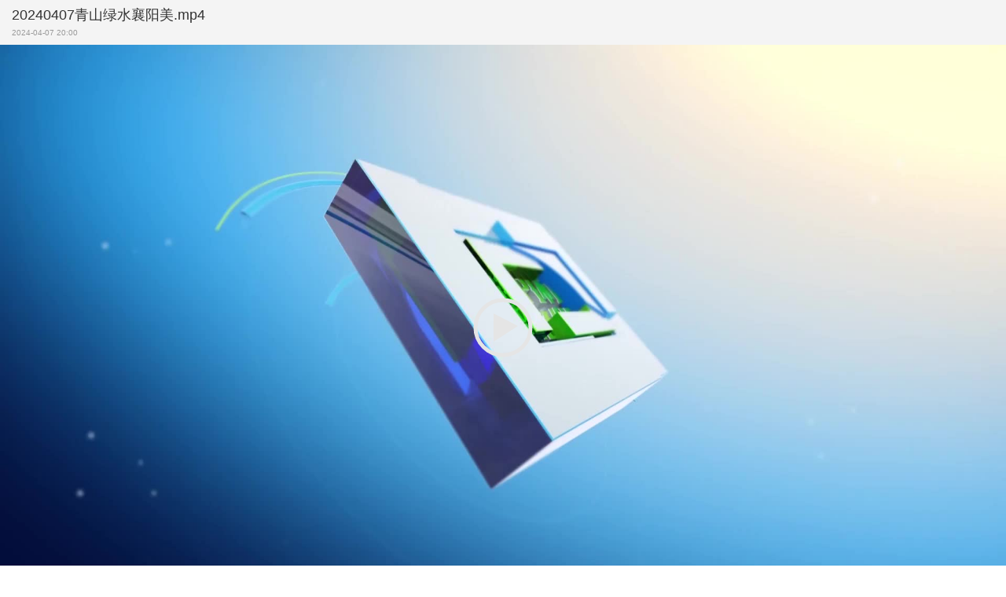

--- FILE ---
content_type: text/html; charset=UTF-8
request_url: https://m-xiangyang.cjyun.org/p/512605.html
body_size: 15643
content:
<!DOCTYPE html>
<html>
<head>
    <meta charset="utf-8"/>
    <meta name="viewport" content="width=device-width, initial-scale=1, maximum-scale=1.0, user-scalable=no"/>
    <meta name="apple-mobile-web-app-status-bar-style" content="black"  />
    <meta name="apple-mobile-web-app-capable" content="yes">
    <meta content="telephone=no" name="format-detection">
    <meta content="email=no" name="format-detection">
    <title>20240407青山绿水襄阳美.mp4</title>
    <meta name="keywords" content="20240407青山绿水襄阳美"/>
    <meta name="description" content="20240407青山绿水襄阳美"/>
    <link rel="stylesheet" href="//res.cjyun.org/assets/css/common.css?20221207"/>
    <link rel="stylesheet" href="//res.cjyun.org/assets/templates/wap/default/css/touch.css"/>
    <link rel="stylesheet" type="text/css" href="//res.cjyun.org/assets/templates/wap/default/css/video.css">
            <link rel="stylesheet" href="//res.cjyun.org/assets/templates/wap/default/css/color/red1.css"/>
        <script type="text/javascript" src="//res.cjyun.org/assets/js/jquery.js"></script>

    <link rel="stylesheet" type="text/css" href="//res.cjyun.org/t/site/10125/431630a11c2368f4f34115737c0f7b6b/assets/js/owl.carousel.css">
    <script type="text/javascript" src="//res.cjyun.org/t/site/10125/431630a11c2368f4f34115737c0f7b6b/assets/js/owl.carousel.js"></script>
    <script type="text/javascript" src="//res.cjyun.org/assets/templates/wap/default/js/publicfunction.js"></script>
    
    <script type="text/javascript" src="http://yys.xyrtv.com/getip/mobile.php?id=512605"></script> 
    <script src="//res.cjyun.org/assets/js/jquery.js"></script>
    <style>
        html{
            filter: unset;
            -webkit-filter: unset;
            -moz-filter: unset;
            -ms-filter: unset;
            -o-filter: unset;
            filter: unset;
            -webkit-filter: unset;
        }
    </style>
<body>
        <script>
    var ele = document.body;
        ele.addEventListener("error",function(e){
                if(e.target.nodeName === 'IMG'){
                    e.target.className = 'hide';
            }
        },true) 
</script>

<!--<img src="https://img.cjyun.org.cn/a/thumb/10125/202305/119656af79f27da5c35b4c4e58b852b5.png!w300_h300.png" style="height:0px;width:0px;display:block;">-->
<div class="g-container video-container">
    <header>
        <!-- 导航菜单 -->
        <script>
    var cloud = cloud || {};
    cloud.url_prefix = 'https://m-xiangyang.cjyun.org';
    cloud.res_prefix = 'http://res.cjyun.org.cn';
</script>
<!-- <div class="xyrtv-shared-no-menu" style="position: fixed;left: 0;top: 0;width:100%;z-index:9999;">
    <a href="http://app.xyrtv.com/">
    <img src="http://img.cjyun.org/a/10125/201906/2911d33b6362e308813d17d9bdd466d4.gif" style="width:100%;height:auto;display:block;border:0;">
    </a>
    <a href="http://18050766660.fx.sj.360.cn/qcms/view/t/detail?id=3384302&from=singlemessage&isappinstalled=0">
    <img src="http://img.cjyun.org/a/10125/201905/1fcbd7d6e2d564d125717f484de7e21d.jpeg"
        style="width:100%;height:auto;display:block;border:0;">
    </a>
</div>-->
        <!-- 文章标题头部 -->
        <div class="a-title">
            <h1>20240407青山绿水襄阳美.mp4</h1>
        </div>
        <author class="a-author">
            
            <span>2024-04-07 20:00&nbsp;&nbsp;</span>

                    </author>
    </header>

    <!-- 文章正文 -->
    <div class="player"><iframe src='https://app.cjyun.org.cn/video/player/index?vid=188822&thumb=https%3A%2F%2Fimg.cjyun.org.cn%2Fa%2F10125%2F202404%2F0c1c392bf03b8b40c28c45179fe51f08.jpg&sid=10125&next=&autoStart=0&type=&customid=302&width=1920&height=1080&channel=wap' frameborder='0' style='max-width: unset;max-height: unset;width:100%; height:56.25vw;' allowfullscreen sandbox='allow-scripts allow-same-origin'></iframe></div>
    <article class="article">
        <p class="description">20240407青山绿水襄阳美</p>
        <div class="extend" style="display:none;">
            <div class="extend-line"></div>
            <div class="extend-box">
                <span>展开详细</span><i class="arrow-down"></i>
            </div>
        </div>
                <p><a href="http://app.xyrtv.com/"><img style="width:100%;" src="http://img.cjyun.org/a/10125/202211/b4824b1cd712fb8dcec9c7f7882c94b2.jpg"/></a></p>
        
        <!--<a id="sharePanel" href="javascript:;">分享</a>-->
    </article>

    <!-- 广告 -->
    <div class="ad">

    </div>
    <!-- 点赞与分享 -->
    <div class="sharebox">
    <div class="f-l ">
        <!--digg.set('512605', 'support')-->
        <a href="javascript:void(0);" class="digg" id="support"><i class="digg-icon" dignum="3"></i>点赞 <span id="praiseNum">3</span></a>
    </div>
    <div class="f-r baidu">
        <style type="text/css">
        .bdshare_popup_box {display: block!important;}
        </style>
        <div class="bdsharebuttonbox">
            <a title="分享到新浪微博" href="#" class="bds_tsina" data-cmd="tsina"></a>
            <a title="分享到微信" href="#" class="bds_weixin" data-cmd="weixin"></a>
            <a title="分享到QQ好友" href="#" class="bds_sqq" data-cmd="sqq"></a>
            <a title="分享到QQ空间" href="#" class="bds_qzone" data-cmd="qzone"></a>
            <a href="#" class="bds_more" data-cmd="more"></a></div>
        <style type="text/css">
        .maxFigure{position:fixed;top:0;left:0;width:100%;height:100%;background:rgba(0,0,0,.96);display:-webkit-box;display:-webkit-flex;display:-moz-flex;display:-ms-flexbox;display:-ms-flex;display:flex;-webkit-justify-content:center;-moz-justify-content:center;-ms-justify-content:center;justify-content:center;-webkit-align-items:center;-moz-align-items:center;-ms-align-items:center;align-items:center;-webkit-box-align:center;-webkit-box-pack:center;z-index: 1000000;}
        .maxFigure img{display:block;max-width:100%;max-height:100%;-webkit-user-drag:none;user-drag:none;max-width:100%;height:auto;vertical-align:middle}
        .maxFigure .close{position:absolute;top:0;left:0;width:40px;height:40px;color:#fff;background:url([data-uri]) center no-repeat;background-size:10px}

        </style>
        <script>
            // 全屏图片预览
            // $('img[data-mce-attachid]').on("click",function(){
            //     var max = $(this).data("max");
            //     if(!max){
            //         max = $(this).attr("src");
            //     }
            //     $("body").append("<div class='maxFigure' ontouchmove='return false'><img src="+max+"><span class='close' onclick=$('.maxFigure').remove()></span></div>");
            // }); 
             window._bd_share_config={"common":{"bdSnsKey":{},"bdText":"","bdMini":"2","bdMiniList":false,"bdPic":"","bdStyle":"1","bdSize":"24"},"share":{},"image":{"viewList":["tsina","weixin", "sqq", "qzone"],"viewText":"分享到：","viewSize":"16"}};with(document)0[(getElementsByTagName('head')[0]||body).appendChild(createElement('script')).src='https://bdimg.share.baidu.com/static/api/js/share.js?v=89860593.js?cdnversion='+~(-new Date()/36e5)];if($) {
             $('.bdsharebuttonbox').on('click', '[data-cmd]', function () {
                 var aid, sid, cid, suffix, url;
                 aid = shareVariable.aid;
                 sid = shareVariable.sid;
                 cid = shareVariable.cid;
                 url = location.href;
                suffix = shareVariable.suffix;
                 $.getJSON('//tj'+suffix+'/tj.gif?cid='+cid+'&sid='+sid+'&aid='+aid+ '&action=share&url='+url);
             });
            }
        </script>
        <script>
           $(function(){
                $('#support').click(function(){
                    if($(this).hasClass('digged')){
                        return;
                    }
                    $.get('https://tj.cjyun.org.cn/tj.gif?sid=10125&cid=512605&aid=4&type=app&url=https%3A%2F%2Fm-xiangyang.cjyun.org%2Fp%2F512605.html&action=like', function(xml, textStatus, xhr){
                        if(200==xhr.status){
                            $('#support').addClass('digged');
                            $('#praiseNum').text(~~($('#praiseNum').text())+1);
                        }
                    });
                })
               
               window.onload = function(){
                   
               }
           }) 
        </script>
    </div>
</div>
<div class="hr-10"></div>


    <!-- 评论 -->
    <!---->
<script type="text/javascript" src="//res.cjyun.org/t/site/10008/6fd52b21978e4534397ad7bea6ec6b0d/assets/newHome/js/vue.js"></script>
<script type="text/javascript" src="//app.cjyun.org/assets/member/oauth.js"></script>
<style type="text/css">
    [v-cloak] {
        display: none;
    }

    @keyframes fadeInDown {
        from {
            opacity: 0;
            transform: translate3d(0, -200%, 0);
        }

        to {
            opacity: 1;
            transform: none;
        }
    }

    .fadeInDown {
        animation-name: fadeInDown;
        -webkit-animation-duration: 0.3s;
        animation-duration: 0.3s;
        -webkit-animation-fill-mode: both;
        animation-fill-mode: both
    }

    @keyframes fadeOutDown {
        from {
            opacity: 1;
        }

        to {
            opacity: 0;
            transform: translate3d(0, 200%, 0);
        }
    }

    .fadeOutDown {
        animation-name: fadeOutDown;
        -webkit-animation-duration: 0.3s;
        animation-duration: 0.3s;
        -webkit-animation-fill-mode: both;
        animation-fill-mode: both
    }

    @keyframes fadeInLeft {
        from {
            opacity: 0;
            transform: translate3d(200%, 0, 0);
        }

        to {
            opacity: 1;
            transform: none;
        }
    }

    .fadeInLeft {
        animation-name: fadeInLeft;
        -webkit-animation-duration: 0.3s;
        animation-duration: 0.3s;
        -webkit-animation-fill-mode: both;
        animation-fill-mode: both
    }

    @keyframes fadeOutLeft {
        from {
            opacity: 1;
        }

        to {
            opacity: 0;
            transform: translate3d(-200%, 0, 0);
        }
    }

    .fadeOutLeft {
        animation-name: fadeOutLeft;
        -webkit-animation-duration: 0.3s;
        animation-duration: 0.3s;
        -webkit-animation-fill-mode: both;
        animation-fill-mode: both
    }

    @keyframes fadeOutRight {
        from {
            opacity: 1;
        }

        to {
            opacity: 0;
            transform: translate3d(200%, 0, 0);
        }
    }

    .fadeOutRight {
        animation-name: fadeOutRight;
        -webkit-animation-duration: 0.3s;
        animation-duration: 0.3s;
        -webkit-animation-fill-mode: both;
        animation-fill-mode: both
    }

    @keyframes fadeInRight {
        from {
            opacity: 0;
            transform: translate3d(-200%, 0, 0);
        }

        to {
            opacity: 1;
            transform: none;
        }
    }

    .fadeInRight {
        animation-name: fadeInRight;
        -webkit-animation-duration: 0.3s;
        animation-duration: 0.3s;
        -webkit-animation-fill-mode: both;
        animation-fill-mode: both
    }

    .vertical-box {
        text-align: center;
    }

    .vertical-box:before {
        content: '';
        display: inline-block;
        height: 100%;
        vertical-align: middle;
    }

    .vertical-middle {
        display: inline-block;
        max-width: 100%;
        vertical-align: middle;
    }

    .hide {
        display: none;
    }

    .loginDialog {
        position: fixed;
        top: 0;
        left: 0;
        width: 100%;
        height: 100%;
        background: rgba(0, 0, 0, 0.2);
        z-index: 10000000000;
    }

    .loginBox {
        position: relative;
        background: #FFFFFF;
        box-shadow: 0 2px 10px 0 rgba(0, 0, 0, 0.30);
        border-radius: 4px;
        width: 78%;
        padding: 10px 20px;
    }

    .loginBox .closeBtn {
        position: absolute;
        right: 8px;
        top: 8px;
        display: block;
        width: 16px;
        height: 16px;
        background: url([data-uri]) no-repeat;
        background-size: 100%;
        color: #999;
    }

    .loginBox h3 {
        font-size: 18px;
        margin-bottom: 10px;
        display: flex;
        flex-direction: column;
        align-items: center;
    }

    .loginBox h3 img {
        width: 80px;
        margin: 10px 0;
    }

    .loginBox h3 span {
        vertical-align: middle;
    }

    .loginBox .item {
        width: 100%;
        margin-bottom: 15px;
        overflow: hidden;
    }

    .loginBox .item .tInput {
        width: 94%;
        height: 40px;
        border: 1px solid #BEBEBE;
        border-radius: 2px;
        padding: 0 10px 0 0;
        margin: 0;
        text-indent: 2.5em;
        font-size: 13px;
        background-repeat: no-repeat;
        background-position: 8px center;
        background-size: 20px;
        outline: none;
    }

    .loginBox .item .js_login_captcha {
        height: 40px;
    }

    .loginBox .item .tInput.userId {
        background-image: url([data-uri]);
        width: 100%;
    }

    .loginBox .item .tInput.password {
        background-image: url([data-uri]);
        width: 100%;
    }

    .loginBox .item .tInput.verifyInput {
        float: left;
        text-indent: 1em;
        width: 62%;
        border-right: none;
    }

    .loginBox .item .getVerify {
        width: 38%;
        border: none;
        height: 40px;
        background: #59A5FF;
        border-radius: 2px;
        margin-left: -2px;
        font-size: 8px;
        color: #fff;
        letter-spacing: 0;
    }

    .loginBox .item .fl {
        float: left;
    }

    .loginBox .item .fr {
        float: right;
    }

    .loginBox .item p {
        text-align: left;
        font-size: 12px;
    }

    .loginBox .item p .red {
        color: red;
    }

    .loginBox .item a {
        color: #143C82;
    }

    .loginBox .item label {
        color: #666;
    }

    .loginBox .item .submitBtn {
        width: 100%;
        height: 40px;
        background: #143C82;
        color: #fff;
        border-radius: 2px;
        border: none;
        font-size: 13px;
    }

    .loginBox .item .submitBtn.disable {
        background: #D8D8D8;
        color: #000;
    }


    #login .mode-normal {

    }

    #login .switchModeBtn {
        line-height: 30px;
        float: right;
        color: #143C82;
        margin-bottom: 5px;

    }

    .captcha-wrapper {
        width: 100%;
        height: 40px;
        position: relative;

    }

    .captcha-wrapper .sendCaptcha {
        position: absolute;
        width: 100px;
        height: 40px;
        line-height: 40px;
        top: 0;
        right: 0;
        background: #143C82;
        color: #fff;
    }

    .captcha-wrapper .sendCaptcha.disabled {

    }

    /*图片验证码弹框 */
    .img-captcha-shadow {
        position: fixed;
        top: 0;
        left: 0;
        right: 0;
        bottom: 0;
        background: rgba(0, 0, 0, .7);
        z-index: 199;
    }

    .img-captcha-box {
        width: 70%;
        height: 200px;
        position: fixed;
        top: 50%;
        left: 50%;
        transform: translateX(-50%) translateY(-50%);
        z-index: 200;
        background: #fff;
        border-radius: 5px;
    }

    .img-captcha-box .captcha-title {
        width: 100%;
        height: 40px;
        line-height: 40px;
        text-align: center;
        position: relative;
        border-bottom: 1px solid #ddd;
    }

    .img-captcha-box .captcha-title .img-close {
        position: absolute;
        top: 0;
        right: 0;
        width: 40px;
        height: 40px;
        line-height: 40px;
        text-align: center;
    }

    .img-captcha-box .input-group {
        position: relative;
        width: 80%;
        height: 42px;
        margin: 20px auto;
        border: 1px solid #aaa;
    }

    .img-captcha-box .input-group #p-captcha {
        width: 100%;
        height: 40px;
        border: none;
        outline: none;
        padding-left: 5px;
    }

    .img-captcha-box .input-group .captcha-thumb {
        position: absolute;
        top: -1px;
        right: -1px;
    }

    .img-captcha-box .input-group .captcha-thumb img {
        height: 44px;
        width: auto;
    }

    .img-captcha-box #captcha-ssms-sure {
        width: 100px;
        margin: 20px auto;
        line-height: 36px;
        text-align: center;
        background: #143C82;
        color: #fff;
        border-radius: 4px;
    }
</style>
<!-- 登录模块-->
<div class="loginDialog vertical-box"
     ontouchmove="return false"
     v-cloak
     v-show="loginDialogShow"
>
    <div id="login" class="loginBox vertical-middle 1" @click.stop>
        <span class="closeBtn" @click="closeDialog()"></span>
        <h3>
            <img src="https://img.cjyun.org.cn/a/10125/202211/879cd29e2a6930d087d5c12ffd2390b5.png"/>
            <span>登录汉水襄阳账号</span>
        </h3>
        <form onsubmit="return false">
            <div class="switchModeBtn" data-mode="0"
                 @click="switchLoginMode()">
                {{isMobile ? "账号密码登录" : "短信登录"}}
            </div>
            <!--密码登录 -->
            <div class="mode-normal" v-show="!isMobile">
                <div class="item">
                    <input class="tInput userId js_login_account"
                           type="text"
                           placeholder="邮箱/手机号"
                           autocomplete="off"
                           v-model="account"
                    />
                </div>
                <div class="item">
                    <input class="tInput password js_login_password" type="password" placeholder="密码" autocomplete="off" v-model="password"
                    />
                </div>
            </div>
            <!--短信登录 -->
            <div class="mode-code" v-show="isMobile">
                <div class="item">
                    <input class="tInput userId js_login_account_m"
                           type="text"
                           placeholder="手机号"
                           autocomplete="off"
                           v-model="mobile"
                    />
                </div>
                <div class="item">
                    <div class="captcha-wrapper">
                        <input class="tInput password js_login_captcha"
                               type="text"
                               placeholder="验证码"
                               maxlength="6"
                               autocomplete="off"
                               v-model="captchaCode"
                        />
                        <div class="sendCaptcha disabled"
                             id="captcha-send-btn"
                             @click="sendCode()"
                        >
                            发送验证码
                        </div>
                    </div>
                </div>
            </div>
            <!--图片验证码 -->
            <div class="img-captcha-shadow" v-if="isShowCaptcha"></div>
            <div class="img-captcha-box"
                 id="img-captcha-box-sms"
                 v-if="isShowCaptcha"
            >
                <div>
                    <p class="captcha-title">
                        请输入图片验证码
                        <span class="closeBtn"
                              id="captcha-close"
                              @click="closeCaptcha()"
                        ></span>
                    </p>
                    <div class="input-group captcha">
                        <input type="text"
                               name="p-captcha"
                               id="p-captcha"
                               placeholder="验证码"
                               autocomplete="off"
                               v-model="captchaImgCode"
                        />
                        <div class="captcha-thumb">
                            <img :src="captchaurl"
                                 id="p-captcha-img"
                                 alt=""
                                 @click="flashCaptcha()"
                            />
                        </div>
                    </div>
                    <p class="define" id="captcha-ssms-sure" @click="sureCaptcha()">确定</p>
                </div>
            </div>

            <div class="item">
                <a href="/index/login/password"
                   class="fr goForgetPassword"
                   target="_blank"
                >忘记密码</a
                >
            </div>
            <div class="item">
                <button v-if="isMobile"
                        type="submit"
                        class="submitBtn js_login_submit"
                        :class="{disable: !mobile || !captchaCode}"
                        @click="login()"
                >
                    登录
                </button>
                <button v-if="!isMobile"
                        type="submit"
                        class="submitBtn js_login_submit"
                        :class="{ disable: !hasAccount || !hasPassword }"
                        @click="login()"
                >
                    登录
                </button>
            </div>
            <div class="item">
                <a :href="jumpUrl" class="fr registerBtn">还没账号？立即注册</a>
            </div>
        </form>
    </div>
</div>
<!-- 登录模块 end-->
<script>
    let loginDialog = new Vue({
        el: ".loginDialog",
        data() {
            return {
                // 登录相关
                loginDialogShow: false,
                isMobile: true,
                sendtimer: null,
                sendflag: true,
                captchaCode: "",
                captchaImgCode: "",
                mobile: "",
                captchaurl: "/login/captcha",
                isShowCaptcha: false,
                needCaptcha: true,     //需要图片验证码校验
                account: "",
                password: "",
                hasAccount: false,
                hasPassword: false,
                hasMobile: false,
                hasCaptcha: false,
                loginDisable: false,
                loginFlag: true,
                jumpUrl: `/index/login/regist?suburl=${encodeURIComponent(
                    location.href
                )}`,
            };
        },
        created() {
            let sms_captcha = "0";
            this.needCaptcha = ~~sms_captcha;
        },
        mounted() {

        },
        watch: {
            account(n, o) {
                this.hasAccount = !n ? false : true;
            },
            password(n, o) {
                this.hasPassword = !n ? false : true;
            },
            mobile(n, o) {
                this.hasMobile = !n ? false : true;
            },
            captchaCode(n, o) {
                this.hasCaptcha = !n ? false : true;
            },
            isMobile(n, o) {
                if (n) {
                    if (this.hasMobile && this.hasCaptcha) {
                        this.loginDisable = true;
                    } else {
                        this.loginDisable = false;
                    }
                } else {
                    if (this.hasAccount && this.hasPassword) {
                        this.loginDisable = true;
                    } else {
                        this.loginDisable = false;
                    }
                }
            },
        },
        methods: {
            // 判断环境
            checkLogin(callback) {
                if (systemComment.memberid && callback) {
                    callback({
                        memberid: systemComment.memberid
                    });
                    return;
                }
                if (mc.isClient()) {
                    mc.userGetInfo(res => {
                        if (res.state == '1') {
                            mc.userGetEncryptInfo(rep => {
                            })
                            systemComment.memberid = res.data.id;
                            let userInfo = {
                                nickname: res.data.nickname,
                                thumb: res.data.avatar,
                                memberid: res.data.id,
                            }
                            if (callback) callback(userInfo);
                        } else {
                            mc.userLogin(() => {
                                window.location.reload();
                            });
                        }
                    })
                } else {
                    this.ajaxUser(callback)
                }
            },
            // 登录相关
            ajaxUser(callback) {
                $.ajax({
                    url: "/ajax/user",
                    type: "GET",
                    dataType: "json",
                    success: res => {
                        var oauthConfig = {
                            'mode': 'public',
                            'appUrl': 'https://app.cjyun.org.cn', // APP站点的URL
                            'noticeUrl': '/index/login/notice',  // 登录成功后，通知本站点登录的URL
                            'siteid': '10125'
                        };
                        window.oauth = Oauth(oauthConfig);
                        if (res.state) {
                            systemComment.memberid = res.user.memberid;
                            let userInfo = {
                                nickname: res.user.nickname,
                                thumb: res.user.thumb
                            }
                            if (callback) callback(userInfo);
                        } else {
                            this.loginDialogShow = true;
                            $(".js_login_account").trigger("focus");
                        }
                    },
                    error: function (err) {
                        console.log(err)
                    },
                });
            },
            switchLoginMode() {
                this.isMobile = !this.isMobile;
                this.account = "";
                this.password = "";
                this.mobile = "";
                this.captchaCode = "";
            },
            // 点击发送验证码 -弹起图片验证码
            sendCode() {
                if (!this.mobile || this.mobile.length != 11) {
                    alert("手机号格式错误");
                    return false;
                }
                if (!this.sendflag) return false;
                if (this.needCaptcha) {
                    this.flashCaptcha();
                    this.isShowCaptcha = true;
                } else {
                    this.sendCodeFn();
                }

            },
            sendCodeFn() {
                var number = 60;
                var params = {
                    mobile: this.mobile,
                    siteid: "10008",
                    captcha: this.captchaImgCode
                };
                this.sendflag = false;
                clearTimeout(this.sendtimer);
                this.sendtimer = setInterval(() => {
                    number--;
                    if (number === 0) {
                        clearInterval(this.sendtimer);
                        this.sendtimer = null;
                        this.sendflag = true;
                        $("#captcha-send-btn").html("发送验证码");
                        return;
                    }
                    $("#captcha-send-btn").html(number + "s");
                }, 1000);
                this.isShowCaptcha = false;
                this.flashCaptcha();
                $.post("/login/sendsms", params, res => {
                    if (!res.state) {
                        this.flashCaptcha();
                        alert(res.error);
                    }
                });
            },
            // 确定图片验证码
            sureCaptcha() {
                if (!this.captchaImgCode) {
                    alert("验证码不能为空");
                    return;
                }
                this.checkCaptchaCode();
            },
            checkCaptchaCode() {
                if (!this.captchaImgCode) {
                    alert("验证码不能为空");
                    return;
                }
                var params = {
                    captcha: this.captchaImgCode,
                };
                $.post("/login/checkcaptcha", params, res => {
                    if (res.state) {
                        this.sendCodeFn();
                        this.closeCaptcha();
                    } else {
                        alert(res.error);
                    }
                });
            },
            // 刷新图片验证码
            flashCaptcha() {
                var url = "/login/captcha?_" + new Date().getTime();
                this.captchaurl = url;
            },
            closeCaptcha() {
                this.isShowCaptcha = false;
                this.captchaImgCode = "";
            },
            closeDialog() {
                this.loginDialogShow = false;
            },
            //h5提交登录
            login() {
                if (this.loginFlag) {
                    this.loginFlag = false;
                    var self = this;
                    var reg = /^\w+([-+.]\w+)*@\w+([-.]\w+)*\.\w+([-.]\w+)*$/;
                    if (!self.isMobile) {
                        var loginData = {
                            account: this.account,
                            password: this.password,
                            remember: 0,
                            type: reg.test(this.account) ? "email" : "mobile",
                            _: new Date().getTime(),
                            login_type: 0,
                            need_https: 1,
                        };
                    } else {
                        var loginData = {
                            account: this.mobile,
                            password: this.password,
                            remember: 0,
                            type: reg.test(this.mobile) ? "email" : "mobile",
                            _: new Date().getTime(),
                            code: this.captchaCode,
                            login_type: 1,
                            need_https: 1,
                        };
                    }
                    $.ajax({
                        url: "/index/login/cloud",
                        type: "POST",
                        data: loginData,
                        success: function (res) {
                            self.loginFlag = true;
                            if (res.state) {
                                $(".loginDialog").hide();
                                oauth.login(
                                    res.data,
                                    function (data) {
                                        // 登录成功，通知本地后端登录
                                        self.noticeLogin(data.noticeurl);
                                    },
                                    function (is_captcha, code, error) {
                                        alert(error)
                                    }
                                );
                            } else {
                                alert(res.error || "登录失败")
                            }
                        },
                    });
                }
            },
            //通知后端登录
            noticeLogin(url) {
                console.log(url)
                $.ajax({
                    url: url,
                    type: "POST",
                    success: function (res) {
                        if (res.state) {
                            window.location.reload();
                        } else {
                            alert("登录失败");
                        }
                    }
                })
            },
        }
    })
</script>

    <footer class="g-cloumn">
        <!-- 客户端下载 -->
            <!--<div class="m-downclient f-tac"><a href="https://www.hj.cn/apk/hsxy-protected_sign.apk" download>下载安装手机客户端</a></div>
    <script>
        (function ($) {
            var identifier = '5', siteId = '10125';
            window.setClientKey = function (key) {
                if (key == (identifier + '' + siteId)) {
                    $('.m-downclient.f-tac').hide();
                }
            };
        })(jQuery);
    </script>-->

        <!-- 页脚 -->
        
<div class="m-footer">
    <input type="hidden" name="alias" id="alias" value=""/>
    <p></p>
    <p><span class="powerby">长江云共建单位</span></p>
</div>
<!--<div class="bdown" style="display:block;position: fixed;bottom: 0;left: 0;z-index:9999;width:100%">
    <div id="gbb" style="position: absolute;right: 1rem;bottom: 1rem;width: 40px;height: 40px;line-height: 40px;text-align: center;
    color: #fff;
    font-size: 3rem;">×</div>
    <a  href="http://app.xyrtv.com/2/"><img src="http://img.cjyun.org/a/10125/201708/b82e20feb4b501d5f66d67389cdd3349.png" style="width:100%;height:auto;display:block;border:0;"></a>
</div>-->
 <script>
    var _hmt = _hmt || [];
    (function() {  
        var hm = document.createElement("script");  
        hm.src = "https://hm.baidu.com/hm.js?367f8c6d4bc1fc1323b94af865312f8a";  
        var s = document.getElementsByTagName("script")[0];   
        s.parentNode.insertBefore(hm, s);
    })();
</script>
<script type="text/javascript">
// $(".g-container").css("padding-top","66px");
//   $("#gbb").click(function(){
//     $(".bdown").hide();
//   });
   //$(document).ready(function(){
//    var thh = $(".xyrtv-shared-no-menu").height();
 //   $(".g-container").css("padding-top",thh);
  // });
</script>
<!--统计代码-->
<!-- Cmstop pv 统计代码，勿删 -->
<script type="text/javascript">
    var shareVariable = {
        sid: '10125',
        aid: '4',
        cid: '512605',
        suffix: '.cjyun.org.cn'
    };
    window.TJ = 'https://tj.cjyun.org.cn/tj.gif';
    (function() {
        var unique = (function () {
            var time= (new Date()).getTime()+'-', i=0;
            return function () {
                return time + (i++);
            }
        })();

        // cookieid逻辑 start
        var cookieid;
        function getRandomNumber(length) {
            let randomNumber = Math.random().toString().substr(2, length);
            while (randomNumber.length < length) {
                randomNumber = '0' + randomNumber;
            }
            return randomNumber;
        }


        function createCookieid(){
            let dateString = new Date().getTime();
            let randomNumber = getRandomNumber(8);
            let id = `${dateString}-${randomNumber}`;
            cookieid = id;
            return id;
        }

        function createJson(){
            let nval = {
                cookieid:createCookieid(),
                date:new Date().getTime()
            }
            localStorage.setItem("cjy_cookieid",JSON.stringify(nval))
        }

        var cookieidJson = localStorage.getItem("cjy_cookieid");
        if(cookieidJson){
            let json = JSON.parse(cookieidJson),date = json.date,now = new Date().getTime();
            if(now - date >= 31536000000){
                localStorage.removeItem("cjy_cookieid");
                createJson();
            }else{
                cookieid = json.cookieid;
            }
        }else{
            createJson();
        }
        // cookieid逻辑 end

        var imgLog = function (url) {
            var data = window['imgLogData'] || (window['imgLogData'] = {});
            var img = new Image();
            var uid = unique();
            img.onload = img.onerror = function () {//销毁一些对象
                img.onload = img.onerror = null;
                img = null;
                delete data[uid];
            };
            img.src = url + '&_uid=' + uid;
        };
        var src = window.TJ + '?sid=' + shareVariable.sid + '&cid=' + shareVariable.cid + '&aid=' + shareVariable.aid + '&url='+location.href + '&cookieid=' + cookieid;
        imgLog(src);
    })();
</script><!--<script type="text/javascript">var cnzz_protocol = (("https:" == document.location.protocol) ? " https://" : " http://");document.write(unescape("%3Cspan style='display:none;' id='cnzz_stat_icon_1273943676'%3E%3C/span%3E%3Cscript src='" + cnzz_protocol + "s22.cnzz.com/z_stat.php%3Fid%3D1273943676%26show%3Dpic1' type='text/javascript'%3E%3C/script%3E"));</script>-->    </footer>
</div>

<!--<script src="https://res.tt.cmstop.cn/assets/js/mc.js"></script>-->
<script src="http://m.api.cjyun.org//sdk/v2/mc.js"></script>
<script>$("#sharePanel").on({
    "click":function () {
        mc.sharePanel({
            "title":"我是分享标题",
            "content":"我是分享内容",
            "image":"http://source.cmstop.com/templates/2013/css/images/logo@2x.png",
            "url":"http://www.cmstop.com"
        })
    }
});</script>
<script type="text/javascript" src="//res.cjyun.org/assets/templates/wap/default/js/touch.js"></script>
<script type="text/javascript" src="//res.cjyun.org/t/site/10125/431630a11c2368f4f34115737c0f7b6b/assets/js/video.js"></script>
<!-- 微信分享js -->

<script src="//res.wx.qq.com/open/js/jweixin-1.6.0.js"></script>
<script>
$(function(){
$.get("/ajax/wechatShare?url=" + encodeURIComponent(window.location.href.split('#')[0]), function(result){
  if(result['state']){
    var wechatData = result['data'];
    console.log('wechat')
    var wechat = {
        title: "20240407青山绿水襄阳美.mp4",
        desc: "20240407青山绿水襄阳美",
        link: location.href,
        imgUrl: "https://img.cjyun.org.cn/a/thumb/10125/202305/119656af79f27da5c35b4c4e58b852b5.png!w300_h300.png",
        appId: wechatData['appId'],
        timestamp: wechatData['timestamp'],
        nonceStr: wechatData['nonceStr'],
        signature: wechatData['signature'],
        debug: !!wechatData['debug']
    };
    wechat.title = wechat.title.replace(/\s\r\n/g,"").replace(/&nbsp;/ig,'');
    wx.config({
        debug: wechat.debug, // 开启调试模式,调用的所有api的返回值会在客户端alert出来，若要查看传入的参数，可以在pc端打开，参数信息会通过log打出，仅在pc端时才会打印。
        appId: wechat.appId, // 必填，公众号的唯一标识
        timestamp: wechat.timestamp, // 必填，生成签名的时间戳
        nonceStr: wechat.nonceStr, // 必填，生成签名的随机串
        signature: wechat.signature,// 必填，签名，见附录1
        jsApiList: ['onMenuShareTimeline', 'onMenuShareAppMessage', 'onMenuShareQQ', 'onMenuShareWeibo', 'onMenuShareQZone','updateAppMessageShareData'] // 必填，需要使用的JS接口列表，所有JS接口列表见附录2

    });
    wx.ready(function(){
        //微信环境下重新加载音频
        if(typeof loadAudio == "function"){
            loadAudio();
        }
        //分享到朋友圈
        wx.onMenuShareTimeline({
            title: wechat.title, // 分享标题
            link: wechat.link, // 分享链接
            imgUrl: wechat.imgUrl, // 分享图标
            success: function () {
                // 用户确认分享后执行的回调函数
            },
            cancel: function () {
                // 用户取消分享后执行的回调函数
            }
        });
        //获取“分享给朋友”按钮点击状态及自定义分享内容接口
        wx.onMenuShareAppMessage({
            title: wechat.title, // 分享标题
            desc: wechat.desc, // 分享描述
            link: wechat.link, // 分享链接
            imgUrl: wechat.imgUrl, // 分享图标,注意图标宽高要大于300px
            type: '', // 分享类型,music、video或link，不填默认为link
            dataUrl: '', // 如果type是music或video，则要提供数据链接，默认为空
            success: function () {
                // 用户确认分享后执行的回调函数
            },
            cancel: function () {
                // 用户取消分享后执行的回调函数
            },
            fail:function (res) {
                alert("分享失败：" +JSON.stringify(res));
            }
        });
        //获取“分享到QQ”按钮点击状态及自定义分享内容接口
        wx.updateAppMessageShareData({
            title: wechat.title, // 分享标题
            desc: wechat.desc, // 分享描述
            link: wechat.link, // 分享链接
            imgUrl: wechat.imgUrl, // 分享图标
            success: function () {
                // 用户确认分享后执行的回调函数
            },
            cancel: function () {
                // 用户取消分享后执行的回调函数
            }
        });
        //获取“分享到QQ”按钮点击状态及自定义分享内容接口
        // wx.onMenuShareQQ({
        //     title: wechat.title, // 分享标题
        //     desc: wechat.desc, // 分享描述
        //     link: wechat.link, // 分享链接
        //     imgUrl: wechat.imgUrl, // 分享图标
        //     success: function () {
        //         // 用户确认分享后执行的回调函数
        //     },
        //     cancel: function () {
        //         // 用户取消分享后执行的回调函数
        //     }
        // });
        //获取“分享到腾讯微博”按钮点击状态及自定义分享内容接口
        wx.onMenuShareWeibo({
            title: wechat.title, // 分享标题
            desc: wechat.desc, // 分享描述
            link: wechat.link, // 分享链接
            imgUrl: wechat.imgUrl, // 分享图标
            success: function () {
                // 用户确认分享后执行的回调函数
            },
            cancel: function () {
                // 用户取消分享后执行的回调函数
            }
        });
        //获取“分享到QQ空间”按钮点击状态及自定义分享内容接口
        wx.onMenuShareQZone({
            title: wechat.title, // 分享标题
            desc: wechat.desc, // 分享描述
            link: wechat.link, // 分享链接
            imgUrl: wechat.imgUrl, // 分享图标
            success: function () {
                // 用户确认分享后执行的回调函数
            },
            cancel: function () {
                // 用户取消分享后执行的回调函数
            }
        });
    });
    wx.error(function(res){
        console.log('error')
        // config信息验证失败会执行error函数
        //alert(JSON.stringify(res));
            if (location.hash === '#test') {
                alert(JSON.stringify(res));
            }

    });
    }
  });
})
</script>
</body>
</html>


--- FILE ---
content_type: text/html
request_url: https://app.cjyun.org.cn/video/player/index?vid=188822&thumb=https%3A%2F%2Fimg.cjyun.org.cn%2Fa%2F10125%2F202404%2F0c1c392bf03b8b40c28c45179fe51f08.jpg&sid=10125&next=&autoStart=0&type=&customid=302&width=1920&height=1080&channel=wap
body_size: 1757
content:
<!doctype html>
<html lang="zh-CN">
<head>
    <meta charset="UTF-8">
    <title>CmsTop Video Player</title>
    <style>
        html, body {
            margin: 0;
            padding: 0;
            border: 0;
            height: 100%;
            overflow: hidden;
            /*background: #000000;*/
        }
        #a1{width: 100% !important;height: 100% !important;}
        #ck_loading{position: absolute;top:50%;left: 0;width: 100%;height: 30px;margin-top: -15px;color:#fff;text-align: center;}
        div#countdown{position: absolute;top: 0;right: 0;background: rgba(0,0,0,0.8);padding: 1px 2px;color: white;font-size: 12px;display: none;}
        div#countdown strong{color: red;}
        div#imgAds{position: absolute;width: 160px;height: 120px; top: 30px;left: 50%;margin-left: -80px;background-size: cover;cursor: pointer;}
        div#closead{position: absolute;top:-5px;right: -5px;background: rgba(0,0,0,0.8);border-radius: 50%;height: 19px;width: 19px;padding-left: 3px;padding-bottom: 5px;}
        div#closead a{display: inline-block;width: 16px;height: 4px;background: white;line-height: 0;font-size: 0;vertical-align: middle;transform: rotate(45deg);-webkit-transform: rotate(45deg);}
        div#closead a:after {content: '/';display: block;width: 16px;height: 4px;background: white;transform: rotate(-90deg);-webkit-transform: rotate(-90deg);}
        /*@media screen and (max-width: 750px) {*/
            /*#ck_loading{*/
                /*color:#000;*/
            /*}*/
        /*}*/

        body { position: relative;}
        .player-front .cuttime { position: absolute; right: 10px; top: 10px; z-index: 10000; color: #FFFFFF;}
        .player-front a.ad-link video , .player-front a.ad-link img , .player-pause a.ad-link video , .player-pause a.ad-link img { position: absolute; left: 0; top: 0; right: 0; margin: auto; z-index: 1000; max-width: 100%; max-height: 100%;}
        .player-pause a.ad-link img { position: absolute; left: 0; top: 10px; right: 0; margin: auto; z-index: 0; max-width: 100%; max-height: 100%;height: 90%;width: 90%;}
        .player-ad-time { color: red; font-weight: bolder;}
        .player-ad .close{position: absolute;top: 6px;right: 16px;height: 20px;width: 20px;display: block;background:#ababab;border-radius: 50%;margin: 10px 10px;}
        .player-ad .close::before, .close::after {content: '';position: absolute;height: 2px;width: 60%;top: 50%;left: 4px;margin-top: -1px;background: white;}
        .player-ad .close::before {transform: rotate(45deg);}
        .player-ad .close::after {transform: rotate(-45deg);}

        /* 添加播放器控制部分样式 */
        .div[class^="promptch"] { z-index: 999999999 !important; }
        .div[class^="playbackrate"] { z-index: 999999999 !important; }
    </style>
</head>
<body>
    <div id="a1"></div>
    <div id="ck_loading" style="display: none;">
        视频地址获取中..请稍后
    </div>
    <!--广告区域-->
    <div class="player-ad" style="display: none;">
        <!--片头广告-->
<!--        <div class="player-front">-->
<!--            <p class="cuttime">广告剩余 <span class="player-ad-time">10</span> 秒</p>-->
            <!--图片广告-->
<!--            <a class="ad-link" style="display: none;" href="http://www.cmstop.com" target="_blank">-->
<!--                <img src="https://icon.cnzz.com/img/pic.gif" alt="">-->
<!--            </a>-->
            <!--视频广告-->
<!--            <a class="ad-link" href="http://www.cmstop.com" target="_blank">-->
<!--                <video src="" autoplay="autoplay" loop="loop"></video>-->
<!--            </a>-->
<!--        </div>-->

        <!--暂停广告-->
        <!--<div class="player-pause">

        </div>-->
    </div>
    <!--
    <div id="countdown">
            广告剩余:<strong id="cdtimer">-</strong>S
    </div>
    <div id="imgAds" style="display:none;">
        <div id="closead">
            <a href="javascript:void(0);"></a>
        </div>
    </div>-->
    <script>
        var php_sid='10125';
        var php_type='video';
        var php_id='188822';
        var php_vid='188822';
        var php_width='1920';
        var php_height='1080';
        var php_from_backend='0';
        var php_video='';
        var php_thumb='https://img.cjyun.org.cn/a/10125/202404/0c1c392bf03b8b40c28c45179fe51f08.jpg';
        var php_channel='wap';
        var cur_sid='0';
    </script>
    <script type="text/javascript" src="/assets/libraries/ckplayer-x/ckplayer.js?_=20241115"></script>
    <script type="text/javascript" src="/assets/libraries/ckplayer-x/jquery.min.js"></script>
    <script type="text/javascript" src="/assets/libraries/ckplayer-x/index.js?_=20210730"></script>


--- FILE ---
content_type: text/css
request_url: https://res.cjyun.org/assets/templates/wap/default/css/video.css
body_size: 4234
content:
*, *:before, *:after {
    -moz-box-sizing: border-box;
    -webkit-box-sizing: border-box;
    box-sizing: border-box
}

body {
    font-family: "Lucida Grande", Helvetica, Arial, "Microsoft YaHei", sans-serif;
    overflow-x: hidden;
    max-width: 100%
}

.b-author {
    width: 9px;
    height: 9px;
    background: url('images/icon.png') 0 -10px;
    display: block;
    margin-right: 5px;
    background-image: -webkit-image-set(url('images/icon.png') 1x, url('images/icon.png') 2x);
    background-image: -moz-image-set(url('images/icon.png') 1x, url('images/icon.png') 2x);
    background-image: -ms-image-set(url('images/icon.png') 1x, url('images/icon.png') 2x);
    background-image: -o-image-set(url('images/icon.png') 1x, url('images/icon.png') 2x)
}

.b-tag {
    width: 9px;
    height: 9px;
    background: url('images/icon.png') -10px -10px;
    display: block;
    margin-right: 5px;
    background-image: -webkit-image-set(url('images/icon.png') 1x, url('images/icon.png') 2x);
    background-image: -moz-image-set(url('images/icon.png') 1x, url('images/icon.png') 2x);
    background-image: -ms-image-set(url('images/icon.png') 1x, url('images/icon.png') 2x);
    background-image: -o-image-set(url('images/icon.png') 1x, url('images/icon.png') 2x)
}

.b-comment {
    width: 9px;
    height: 9px;
    background: url('images/icon.png') -20px -10px;
    display: block;
    margin-right: 5px;
    background-image: -webkit-image-set(url('images/icon.png') 1x, url('images/icon.png') 2x);
    background-image: -moz-image-set(url('images/icon.png') 1x, url('images/icon.png') 2x);
    background-image: -ms-image-set(url('images/icon.png') 1x, url('images/icon.png') 2x);
    background-image: -o-image-set(url('images/icon.png') 1x, url('images/icon.png') 2x)
}

.g-container {
    margin: 0 auto;
    background: #f4f4f4
}

.g-container .extend {
    position: relative;
    font-size: 1rem
}

.g-container .extend-box {
    margin: -1rem auto 0;
    text-align: center;
    width: 7rem;
    border: 1px solid #d5d5d5;
    border-radius: 18px;
    line-height: 16px;
    background: #eee;
    position: relative;
    z-index: 2
}

.g-container .extend-line {
    content: '';
    width: 100%;
    border-bottom: 1px solid #d8d8d8;
    height: 1px;
    position: absolute;
    left: 0;
    margin: 8px 0;
    z-index: 1
}

.video-container .arrow-down {
    width: 10px;
    height: 5px;
    background-image: url(images/arrow-down2.png);
    background-position: 0 0;
    background-size: 100%;
    display: inline-block;
    vertical-align: middle;
    margin-left: 6px
}

.slider {
    height: 170px
}

.l-header {
    font-size: 1.4rem;
    overflow: hidden;
    height: 40px
}

.l-header .m-nav {
    height: 40px;
    overflow: hidden
}

.l-header .m-nav ul {
    margin: 0 auto;
    display: inline-block
}

.l-header .m-nav li {
    float: left
}

.l-header .m-nav li a {
    padding: 0 8px;
    color: #000;
    text-align: center;
    line-height: 40px;
    height: 40px;
    display: block;
    border-bottom: 1px solid #000;
    opacity: .4;
    filter: alpha(opacity=40)
}

.l-header .m-nav li a.curr {
    opacity: 1;
    filter: alpha(opacity=100)
}

.m-list {
    overflow: hidden
}

.m-list .section {
    overflow: hidden
}

.m-list .section .block {
    padding: 15px 0;
    margin: 0 10px;
    border-bottom: 1px solid #e5e5e5;
    overflow: hidden
}

.m-list .section .block h3 {
    font-size: 1.6rem;
    color: #333;
    line-height: 20px;
    height: 20px;
    overflow: hidden
}

.m-list .section .block .pic {
    width: 80px;
    margin-right: 15px
}

.m-list .section .block .description {
    font-size: 1.2rem;
    color: #999;
    line-height: 18px;
    max-height: 40px;
    overflow: hidden;
    text-overflow: ellipsis;
    padding-top: 5px
}

.m-list .section .loadmore {
    font-size: 1.4rem;
    color: #666;
    text-align: center;
    margin: 0 10px;
    border: 1px solid #d8d8d8;
    height: 40px;
    line-height: 38px;
    background-color: #eaeaea;
    color: #666;
    margin-top: 20px
}

.m-list .picture-sec .block .pic {
    width: 32%;
    margin-right: 2%
}

.m-list .picture-sec .block .pic:last-child {
    margin-right: 0
}

.m-list .picture-sec .block .pic-thumb {
    width: 80px
}

.a-header {
    height: 240px;
    position: relative;
    zoom: 1
}

.a-header .title {
    padding: 160px 10px 10px 10px;
    position: absolute;
    z-index: 20
}

.a-header .title h3 {
    font-family: "SimHei";
    font-size: 3rem;
    color: #fff
}

.a-header .title .detail {
    font-size: 1.6rem;
    color: #fff;
    font-size: 1.0rem;
    margin-top: 15px
}

.a-header .title .detail em {
    margin-top: 2px
}

.a-header .title .detail a {
    color: #fff
}

.a-header .title .detail .source, .a-header .title .detail .tag {
    margin-right: 10px
}

.player {
    width: 100%;
    margin: 0 auto;
    position: relative;
    /*height: 0;*/
    /*padding-bottom: 56%;*/
    top: 10px;
    margin-bottom: 1.5em
}

.player > * {
    width: 100%;
    /*height: 100%;*/
    /*position: absolute;*/
    /*top: 0;*/
    /*left: 0*/
}

.article {
    margin: 0 auto;
    padding: 0 15px;
    font-size: 1.6rem;
    line-height: 2.5rem;
    overflow: hidden
}

.article p {
    margin: 1.5rem 0 1.5rem 0;
    word-break: break-all;
    text-align: justify;
    text-justify: inter-word
}

.article p img {
    max-width: 300px
}

.article .description {
    font-size: 1.4rem;
    text-indent: 0;
    overflow: hidden;
    line-height: 1.5;
    margin: 0 0 1.5rem 0
}

.f-l {
    float: left
}

.f-r {
    float: right
}

.sharebox {
    margin: 20px auto 10px;
    overflow: hidden;
    padding: 0 20px
}

.sharebox .digg, .sharebox .share {
    display: block;
    width: 90px;
    height: 28px;
    margin-right: 10px;
    line-height: 26px;
    text-align: center;
    margin-top: 4px
}

.sharebox .digg {
    border: 1px solid #cdcdcd;
    color: #cdcdcd;
    border-radius: 50px;
    text-align: center
}

.sharebox .digged {
    color: #5dc430;
    border-color: #5dc430;
    background: #e8fede;
    width: 90px;
    line-height: 26px;
    height: 26px
}

.footer {
    height: 140px;
    padding: 20px 10px 20px 10px;
    position: relative
}

.footer .recommand {
    border-top: 1px solid #fff;
    position: absolute;
    z-index: 20
}

.footer .recommand .tip {
    margin: 5px auto 0;
    font-size: .8rem;
    color: #fff;
    line-height: 16px
}

.footer .recommand h3 {
    font-size: 1.6rem;
    line-height: 32px;
    color: #fff
}

.footer .recommand .detail {
    font-size: 1.0rem;
    color: #fff;
    line-height: 16px;
    margin-top: 10px
}

.footer .recommand .detail em {
    margin-top: 4px
}

.footer .recommand .descrption {
    font-size: 1.0rem;
    color: #fff;
    line-height: 16px
}

.footer .recommand .detail .author {
    margin-right: 10px
}

.slider .m-nav {
    font-size: 1.4rem;
    height: 40px;
    line-height: 30px;
    margin: 0;
    text-align: center;
    font-family: "黑体"
}

.slider .m-nav ul {
    zoom: 1;
    display: inline-block;
    *display: inline;
    margin: 0 auto
}

.slider .m-nav li {
    float: left
}

.slider .m-nav li a {
    padding: 0 6px;
    color: #fff;
    text-align: center;
    line-height: 40px;
    height: 40px;
    display: block;
    border-bottom: 1px solid #fff;
    filter: alpha(opacity=40);
    opacity: .4
}

.slider .m-nav li a.curr {
    opacity: 1;
    filter: alpha(opacity=100)
}

.slider .m-nav li a.pl {
    padding-left: 24px
}

.slider .m-nav li a.pr {
    padding-right: 24px
}

.slider .m-nav li a.pl:hover, .slider .m-nav li a.pr:hover {
    border-bottom: 1px solid #eee;
    cursor: default
}

.pos-r {
    position: relative
}

.ov {
    overflow: hidden
}

.column {
    margin: 0 auto;
    width: 100%
}

.banner .imgs {
    height: 170px;
    overflow: hidden;
    transform: translate3d(0, 0, 0);
    transition-property: -moz-transform;
    transition-duration: .5s;
    transition-timing-function: ease-out
}

.homebanner1 .item {
    position: relative;
    transition: left .6s ease-in-out 0
}

.banner li {
    list-style-type: none
}

.banner .nums {
    margin: 0 auto;
    position: absolute;
    width: 100px;
    z-index: 10;
    margin-top: -20px
}

.nums {
    overflow: hidden
}

.nums li {
    float: left;
    overflow: hidden
}

.nums li p {
    background: url("images/index-ico.png") no-repeat scroll -50px 0 transparent;
    cursor: pointer;
    display: inline;
    float: left;
    height: 13px;
    margin: 0 5px;
    overflow: hidden;
    text-indent: -999px;
    width: 13px
}

.nums li.curr p {
    background-position: -70px 0
}

.banner img {
    border-width: 0;
    vertical-align: top
}

.banner a {
    color: #333;
    text-decoration: none
}

.slider .title {
    width: 80%;
    margin: 0 auto;
    overflow: hidden;
    padding-top: 90px;
    position: absolute;
    z-index: 8;
    margin-top: -160px;
    text-align: center
}

.slider .title li {
    display: none
}

.slider .title li h3 {
    font-size: 1.8rem;
    line-height: 18px;
    color: #fff;
    margin-bottom: 35px;
    font-family: "黑体"
}

.gallery {
    background: -webkit-radial-gradient(black 15%, transparent 16%) 0 0, -webkit-radial-gradient(black 15%, transparent 16%) 8px 8px, -webkit-radial-gradient(rgba(255, 255, 255, .1) 15%, transparent 20%) 0 1px, -webkit-radial-gradient(rgba(255, 255, 255, .1) 15%, transparent 20%) 8px 9px;
    background-color: #282828;
    background-size: 14px 14px;
    background: -webkit-radial-gradient(black 15%, transparent 16%) 0 0, -webkit-radial-gradient(black 15%, transparent 16%) 8px 8px, -webkit-radial-gradient(rgba(255, 255, 255, .1) 15%, transparent 20%) 0 1px, -webkit-radial-gradient(rgba(255, 255, 255, .1) 15%, transparent 20%) 8px 9px;
    background-color: #282828;
    background-size: 14px 14px
}

.gallery ul {
    height: 200px
}

.gallery a {
    display: block;
    width: 100%;
    height: 100%;
    position: relative
}

.gallery .bullets {
    background-color: rgba(0, 0, 0, 0.5);
    height: 24px;
    line-height: 24px;
    width: 100%;
    position: absolute;
    bottom: 0;
    color: #fff;
    font-size: 14px;
    padding: 0 12px
}

.gallery .bullets > div {
    max-width: 80%;
    text-overflow: ellipsis;
    white-space: nowrap;
    overflow: hidden
}

.gallery img {
    height: 200px;
    margin: 0 auto
}

.bg {
    background: none repeat scroll 0 0 #000;
    position: absolute;
    width: 100%;
    z-index: 10;
    opacity: .3;
    filter: alpha(opacity=30)
}

.a-header .bg {
    height: 240px
}

.footer .bg {
    height: 140px;
    left: 0;
    top: 0
}

.slider .bg {
    height: 170px;
    z-index: 5;
    left: 0;
    top: 0
}

.bgimg {
    position: absolute;
    overflow: hidden
}

.footer .bgimg {
    margin-top: -20px;
    margin-left: -10px;
    z-index: -1000
}

.category {
    position: absolute;
    z-index: 100;
    width: 100%;
    display: none;
    padding: 0 8px 0;
    background-color: #f4f4f4
}

.category ul {
    background: #fff
}

.category > ul {
    box-shadow: 0 2px 3px 0 rgba(0, 0, 0, 0.5)
}

.category li {
    border-bottom: 1px solid #ccc;
    width: 100%;
    overflow: hidden
}

.category li a {
    color: #444;
    font-family: "黑体"
}

.category li.first {
    text-align: center;
    height: 40px;
    padding-top: 10px;
    font-size: 1.6rem
}

.category li.first a {
    padding-left: 10px
}

.category li.first .up {
    background: url("images/return.png") no-repeat scroll 0 0 transparent;
    width: 24px;
    height: 24px;
    overflow: hidden;
    float: right;
    margin-right: 10px;
    margin-top: -2px
}

.category li h5 {
    height: 26px;
    line-height: 26px;
    font-size: 1.8rem;
    margin-top: 7px;
    text-indent: .8rem
}

.category li h5 a {
    color: #226fbb
}

.category li ul {
    margin: 0 0 8px 0
}

.category li ul li {
    border: 0
}

.category li ul span {
    height: 22px;
    line-height: 22px;
    font-size: 1.7rem;
    margin-top: 7px;
    margin-left: 12px;
    float: left;
    color: #666;
    border-left: 2px solid #226fbb;
    text-indent: 3px
}

.category li ul span a {
    display: inline-block;
    font-weight: bold
}

.category li ul div {
    overflow: hidden
}

.category li p {
    font-size: 1.5rem;
    height: 22px;
    line-height: 22px;
    margin-top: 7px;
    float: left;
    margin-left: 22px
}

.category li p a {
    color: #777;
    font-weight: bold
}

.category li p.catecurr {
    text-align: center;
    margin-top: 5px;
    margin-left: 10px;
    margin-right: -11px
}

.category li p.catecurr .left {
    background: url("images/category_left.png") no-repeat scroll center 0 transparent;
    width: 12px;
    overflow: hidden;
    height: 23px;
    float: left
}

.category li p.catecurr .right {
    background: url("images/category_right.png") no-repeat scroll 0 0 transparent;
    width: 12px;
    overflow: hidden;
    height: 23px;
    float: left
}

.category li p.catecurr a {
    background: #666;
    color: #fff;
    float: left;
    height: 23px;
    padding-top: 2px
}

.category li p a:hover {
    color: #ccc
}

.category li h5.catecurr {
    height: 26px;
    line-height: 26px;
    text-indent: 0;
    margin-left: 3px
}

.category li h5.catecurr a {
    height: 26px;
    display: inline-block;
    text-align: center;
    text-indent: 0;
    padding: 0 6px;
    line-height: 26px;
    border-radius: 3px;
    background: #226fbb;
    color: #fff
}

.category li ul span.catecurr {
    margin: 7px 0 4px 12px
}

.category li ul span.catecurr a {
    background: #226fbb;
    color: #fff;
    height: 26px;
    line-height: 26px;
    padding-right: 3px;
    border-radius: 3px;
    margin-top: -3px
}

.m-menu .more a {
    position: relative;
    padding-right: 12px
}

.m-menu .arrow-down {
    position: absolute;
    display: block;
    width: 9px;
    height: 6px;
    background: url("images/arrow-down.png");
    background-position: -9px 0;
    right: 6px;
    top: 50%;
    margin-top: -3px
}

.m-menu .show-more .arrow-down {
    transform: rotate(180deg);
    -webkit-transform: rotate(180deg)
}

.category .catearrow {
    background: url("images/catearrow.png") no-repeat scroll 0 0 transparent;
    float: right;
    height: 20px;
    margin-right: 10px;
    margin-top: -2px;
    overflow: hidden;
    width: 20px;
    display: none
}

.g-cloumn {
    text-align: center;
    width: 100%;
    margin-top: 10px
}

.g-cloumn div {
    margin-top: 5px
}

.g-cloumn .m-downclient {
    margin: 40px 0 20px;
    padding: 0 10px
}

.g-cloumn .m-downclient > a {
    display: inline-block;
    color: #fff;
    width: 100%;
    height: 40px;
    background: #4998e7;
    border-radius: 8px;
    line-height: 40px;
    font-size: 1.6rem
}

.last .loadmore {
    background: none repeat scroll 0 0 #fff;
    border-color: #ddd;
    border-radius: 3px;
    font-size: 1.5rem;
    height: 30px;
    left: 0;
    line-height: 30px;
    width: auto
}

.last:hover {
    cursor: pointer
}

.a-title {
    padding: 0 15px 0
}

.a-title h1 {
    font-size: 1.8rem;
    line-height: 1.0;
    overflow: hidden;
    padding: 10px 0 8px;
    font-weight: normal
}

.a-author {
    font-size: 1rem;
    padding: 0 0 0 15px;
    color: #999
}

.a-author .copyright {
    display: inline-block;
    background: #ccc;
    line-height: 20px;
    margin: 0 8px 0 0;
    padding: 0 5px;
    color: #333;
    cursor: default
}

.a-author span a {
    color: #999
}

.m-top {
    height: 40px;
    background-color: #f4f4f4;
    position: relative;
    z-index: 101
}

.m-top .m-logo, .m-top .m-nav-status {
    line-height: 40px;
    font-size: 15px;
    position: relative;
    margin: 0 16px 0 8px
}

.m-top .m-logo img {
    height: 26px;
    vertical-align: middle;
    margin-top: -2px
}

.m-top .m-nav-status {
    padding: 0 26px;
    margin: 0
}

.m-nav-status .triup, .m-nav-status .tridown {
    display: inline-block;
    margin-left: 3px;
    border-style: solid;
    border-width: 5px;
    position: absolute
}

.m-nav-status .triup {
    border-color: transparent transparent #444;
    top: 33%
}

.m-nav-status .tridown {
    border-color: #444 transparent transparent;
    top: 45%
}

.m-menu {
    background-color: #3e86ce;
    font-size: 0;
    display: none;
    text-align: left;
    position: relative;
    z-index: 101
}

.m-menu li {
    padding: 0;
    width: 23%;
    text-align: center;
    color: #fff;
    font-size: 16px;
    display: inline-block;
    margin-top: 0;
    white-space: nowrap;
    line-height: 40px;
    height: 40px
}

.m-menu li a {
    color: #fff;
    font-weight: bold;
    padding: 0;
    width: 90%;
    display: inline-block;
    line-height: 40px;
    overflow: hidden;
    text-overflow: ellipsis;
    vertical-align: middle;
    margin-top: -3px
}

.m-menu li .curr {
    background: #226fbb;
    border-radius: 6px
}

.m-footer {
    background-color: #404a54;
    color: #95a0ac;
    font-size: 1rem;
    padding: 20px 0 20px;
    line-height: 20px
}

.m-footer a {
    color: #fff
}

.nodata {
    height: 50px;
    line-height: 50px;
    font-size: 1.8rem;
    text-align: center;
    margin: 0 auto
}

.ad {
    text-align: center;
    padding: 0 10px
}

#SOHUCS {
    font-size: 1.6rem
}

.video-thumb {
    position: relative;
    width: 80px;
    height: 60px;
    float: left;
    margin-right: 15px
}

.video-thumb > img {
    position: absolute;
    left: 0;
    top: 0;
    width: 100%;
    height: 100%
}

.video-thumb > .play-icon {
    width: 20px;
    height: 20px;
    position: absolute;
    background: url(images/play.png);
    top: 50%;
    margin: -10px 0 0 -10px;
    left: 50%
}

.attachments {
    width: 100%;
    margin: 20px auto;
    overflow: hidden
}

.attachments label {
    text-indent: 5px;
    font-weight: bold;
    font-size: 15px;
    height: 45px;
    line-height: 45px;
    display: block
}

.attachments ul {
    list-style: none;
    border: 1px solid #eee;
    padding: 0;
    background: #fff
}

.attachments ul li {
    border-bottom: 1px solid #EEE;
    height: 45px;
    line-height: 45px;
    padding: 0 20px
}

.attachments ul li:last-child {
    border-bottom: 0
}

.attachments .attach-item .attach-size {
    font-size: 14px;
    color: #CCC;
    display: inline-block;
    vertical-align: top
}

.attachments .attach-name {
    display: inline-block;
    text-overflow: ellipsis;
    white-space: nowrap;
    overflow: hidden;
    margin-right: 15px;
    width: 40%
}

.attachments .attach-download {
    float: right !important;
    width: 20px;
    height: 20px;
    display: inline-block;
    background: url(images/download.png);
    background-size: contain;
    margin-top: 12px
}

.attachments .icon-filetype {
    width: 18px;
    height: 18px;
    display: inline-block;
    background: url(images/filetype.png);
    float: left;
    margin-right: 10px;
    margin-top: 13px
}

.attachments .icon-filetype-excel {
    background-position: 0 0
}

.attachments .icon-filetype-other {
    background-position: -18px 0
}

.attachments .icon-filetype-img {
    background-position: -36px 0
}

.attachments .icon-filetype-ppt {
    background-position: -54px 0
}

.attachments .icon-filetype-word {
    background-position: -72px 0
}

.attachments .icon-filetype-zip {
    background-position: -90px 0
}

.attachments .icon-filetype-psd {
    background-position: -108px 0
}

.album .thumb a .hide {
    display: none
}

.album {
    position: relative;
    width: 100%;
    color: #666;
    overflow: hidden;
    padding-top: 32px
}

.album .name {
    position: absolute;
    left: 0;
    top: 0;
    font-size: 1.4rem
}

.album .count {
    position: absolute;
    right: 0;
    top: 0;
    font-size: 1rem
}

.album .count:after {
    content: '';
    width: 5px;
    height: 10px;
    background: url(images/arrow_hei2.png);
    display: inline-block;
    margin-left: 6px;
    background-size: 100%
}

.album .list {
    white-space: nowrap;
    font-size: 0;
    position: relative
}

.album .item {
    margin-right: 0;
    font-size: 1.2rem;
    width: 100%;
    vertical-align: top;
    float: left;
    padding: 0 0 10px 0;
    border-bottom: 2px solid #d5d5d5
}

.album .thumb {
    width: calc(100% - 5px);
    margin: 0 5px
}

.album .thumb a {
    position: relative;
    display: block;
    width: 100%;
    height: 0;
    padding-bottom: 56.25%
}

.album .thumb img {
    width: 100%;
    position: absolute;
    top: 0;
    left: 0;
    height: 100%
}

.album .title {
    white-space: normal;
    max-height: 30px;
    line-height: 1.4;
    overflow: hidden;
    height: 30px;
    margin: 0 5px;
    margin-top: 9px
}

.album .duration {
    position: absolute;
    bottom: 0;
    line-height: 1.5;
    color: #FFF;
    background-color: rgba(0, 0, 0, 0.3);
    width: 100%;
    text-indent: 4px
}

--- FILE ---
content_type: application/javascript
request_url: https://res.cjyun.org/t/site/10125/431630a11c2368f4f34115737c0f7b6b/assets/js/video.js
body_size: -188
content:
$(function () {
    'use strict';

    var album = $('.album');
    if (album.length) {
        $('#slider_container').owlCarousel({
            itemsMobile: [479, 3],
            itemsTablet: [768,4],
            itemsDesktop: [1199,5]
        });
    }
});